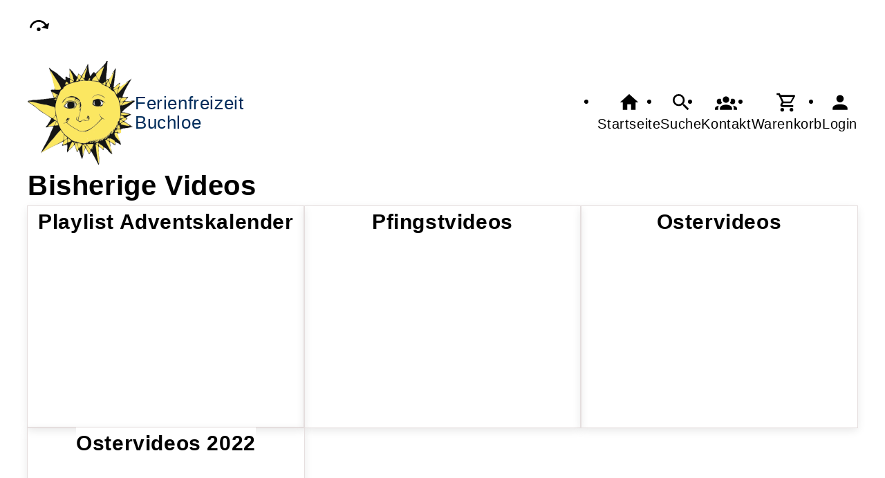

--- FILE ---
content_type: text/html; charset=UTF-8
request_url: https://ferienfreizeit-buchloe.de/Artikel/cmx61a4e91180604.html
body_size: 3578
content:
<!DOCTYPE html>
		<html lang='de'>
		<head><meta charset="UTF-8"><link rel="preload" as="style" href="/cmx/index.css"><link rel="stylesheet" type="text/css" href="/cmx/index.css?1763452473"><link rel="preload" as="script" href="/cmx/interpreter/js/index.js?511"><script src="/cmx/interpreter/js/index.js?1749550380"></script><script src="/cmx/interpreter/js/eingabemaske.js?1749550376"></script><script src="/cmx/interpreter/js/Unterschrift.js?1754492735"></script><script>var session_id = "09v0kh3cemuhgfso3v39jqaiok";</script><link rel="preload" as="script" href="/cmx/ordner/system/Interaktion/Interaktion.js"><script src="/cmx/ordner/system/Interaktion/Interaktion.js?1749550368"></script><link rel="preload" as="script" href="/cmx/ordner/system/Seitenbesuch/Seitenbesuch.js"><script src="/cmx/ordner/system/Seitenbesuch/Seitenbesuch.js?1749550368"></script><link rel="preload" as="script" href="/cmx/interpreter/js/dropzone.js?1749550376"><script src="/cmx/interpreter/js/dropzone.js?1749550376"></script><script src="/cmx/ordner/system/Hintergrund/Hintergrund.js?1749550366"></script><script src="/cmx/ordner/system/Bild/Bild.js?1749550366"></script><script>var indexfile = "../index.php";</script><script>var cmx_uri_encoded = "L0FydGlrZWwvY214NjFhNGU5MTE4MDYwNC5odG1s";</script><script>var login = true;</script><meta content="width=device-width, initial-scale=1.0, user-scalable=yes" name="viewport"><meta name="format-detection" content="telephone=no"><script>
			document.documentElement.setAttribute("data-useragent", navigator.userAgent);
			var cmx_cmxpath_absolute = "https://ferienfreizeit-buchloe.de/cmx/";
			var cmx_ = new Object();
			var cmx_cmxpath = "/cmx/";
			</script><link rel="stylesheet" type="text/css" href="/cmx/ordner/stylesheets/flex/basis.css?1766062469"><link rel="stylesheet" type="text/css" href="/cmx/ordner/stylesheets/flex/config.css?1708002381"><script src="/cmx/ordner/system/Internetauftritt/Internetauftritt.js?1749550367"></script><script src="/cmx/ordner/system/Suche/Suche.js?1749550367"></script>	 	 
<link rel="canonical" href="https://ferienfreizeit-buchloe.de/Artikel/cmx61a4e91180604.html" />
<title>Bisherige Videos</title><style></style><script type="application/ld+json">
{
    "@context": "http://schema.org",
    "@type": "Article",
    "headline": "unsere Bastel-, Koch- und Backvideos",
    "author": [],
    "datePublished": "2021-11-29T15:52:01+01:00",
    "dateModified": "2025-08-28T19:02:32+02:00",
    "endDate": "2026-01-16T21:29:17+01:00",
    "mainEntityOfPage": "https://ferienfreizeit-buchloe.de/Artikel/cmx61a4e91180604.html"
}</script></head>
<body  style="" class="Artikel bodyDetail " id="cmx61a4e91180604"><nav id="barrierefreiheit_leiste"><ul><li><a   title="Navigation überspringen / Zum Seiteninhalt springen"  href="#content"  id="skipNavi" ><span ><svg xmlns="http://www.w3.org/2000/svg" viewBox="0 0 24 24"><path d="M12,14A2,2 0 0,1 14,16A2,2 0 0,1 12,18A2,2 0 0,1 10,16A2,2 0 0,1 12,14M23.46,8.86L21.87,15.75L15,14.16L18.8,11.78C17.39,9.5 14.87,8 12,8C8.05,8 4.77,10.86 4.12,14.63L2.15,14.28C2.96,9.58 7.06,6 12,6C15.58,6 18.73,7.89 20.5,10.72L23.46,8.86Z" /></svg></span><div >ferienfreizeit-buchloe.de</div></a></li></ul></nav><header><div id="header"><a   title="Homepage"  href="/"  id="LogoUndText" ><div id="header_logo"><picture><source srcset="/f/2023/Dec/15/08/FS657c05f3f3ff3.png" type="image/jpg"><img  title="Homepage"  style="z-index: 20;" src="/f/2023/Dec/15/08/FS657c05f3f3ff3.png" alt="" /></picture></div><div  id="header_text" ><h3>Ferienfreizeit </h3> <span>Buchloe</span>
</div></a><nav class="burger"><ul><li><a   href="javascript:%20BurgerToggle()" ><span ><svg xmlns="http://www.w3.org/2000/svg" viewBox="0 0 24 24"><title>menu</title><path d="M3,6H21V8H3V6M3,11H21V13H3V11M3,16H21V18H3V16Z" /></svg></span><div  class="label" >Menü</div></a></li></ul></nav><nav id="header_navi"><ul><li class="Startseite"><a   title="Startseite"  href="/" ><span ><svg xmlns="http://www.w3.org/2000/svg" viewBox="0 0 24 24"><path d="M10,20V14H14V20H19V12H22L12,3L2,12H5V20H10Z" /></svg></span><div  class="label" >Startseite</div></a></li><li   class="Suche" ><a   title="Suche"  href="https://ferienfreizeit-buchloe.de/Suche" ><span ><svg xmlns="http://www.w3.org/2000/svg" viewBox="0 0 24 24"><path d="M9.5,3A6.5,6.5 0 0,1 16,9.5C16,11.11 15.41,12.59 14.44,13.73L14.71,14H15.5L20.5,19L19,20.5L14,15.5V14.71L13.73,14.44C12.59,15.41 11.11,16 9.5,16A6.5,6.5 0 0,1 3,9.5A6.5,6.5 0 0,1 9.5,3M9.5,5C7,5 5,7 5,9.5C5,12 7,14 9.5,14C12,14 14,12 14,9.5C14,7 12,5 9.5,5Z" /></svg></span><div  class="label" >Suche</div></a></li><li   class="Kontakt" ><a   title="Kontakt"  href="https://ferienfreizeit-buchloe.de/kontakt" ><span ><svg xmlns="http://www.w3.org/2000/svg" viewBox="0 0 24 24"><path d="M12,5.5A3.5,3.5 0 0,1 15.5,9A3.5,3.5 0 0,1 12,12.5A3.5,3.5 0 0,1 8.5,9A3.5,3.5 0 0,1 12,5.5M5,8C5.56,8 6.08,8.15 6.53,8.42C6.38,9.85 6.8,11.27 7.66,12.38C7.16,13.34 6.16,14 5,14A3,3 0 0,1 2,11A3,3 0 0,1 5,8M19,8A3,3 0 0,1 22,11A3,3 0 0,1 19,14C17.84,14 16.84,13.34 16.34,12.38C17.2,11.27 17.62,9.85 17.47,8.42C17.92,8.15 18.44,8 19,8M5.5,18.25C5.5,16.18 8.41,14.5 12,14.5C15.59,14.5 18.5,16.18 18.5,18.25V20H5.5V18.25M0,20V18.5C0,17.11 1.89,15.94 4.45,15.6C3.86,16.28 3.5,17.22 3.5,18.25V20H0M24,20H20.5V18.25C20.5,17.22 20.14,16.28 19.55,15.6C22.11,15.94 24,17.11 24,18.5V20Z" /></svg></span><div  class="label" >Kontakt</div></a></li><li   class="Warenkorb" ><div class="cmx_ajaxcontainer" id="MerkzettelSchnellansicht"><div class="cmx_ajaxcontainer"><a   title="Warenkorb"  href="https://ferienfreizeit-buchloe.de/kontakt/Merkzettel-true" ><span ><svg xmlns="http://www.w3.org/2000/svg" viewBox="0 0 24 24"><path d="M17,18A2,2 0 0,1 19,20A2,2 0 0,1 17,22C15.89,22 15,21.1 15,20C15,18.89 15.89,18 17,18M1,2H4.27L5.21,4H20A1,1 0 0,1 21,5C21,5.17 20.95,5.34 20.88,5.5L17.3,11.97C16.96,12.58 16.3,13 15.55,13H8.1L7.2,14.63L7.17,14.75A0.25,0.25 0 0,0 7.42,15H19V17H7C5.89,17 5,16.1 5,15C5,14.65 5.09,14.32 5.24,14.04L6.6,11.59L3,4H1V2M7,18A2,2 0 0,1 9,20A2,2 0 0,1 7,22C5.89,22 5,21.1 5,20C5,18.89 5.89,18 7,18M16,11L18.78,6H6.14L8.5,11H16Z" /></svg></span><div  class="label" >Warenkorb</div></a></div></div></li><li class="Login"><a   title="Login"  href="javascript: var r = cmx_load_ajaxuri('https://ferienfreizeit-buchloe.de/index.php?seite=Login&amp;Benutzer=&amp;Kennwort=&amp;as=Artikel&cmx_zielbereichsid=content&objektart=Modul','content')"  class="Login" ><span ><svg xmlns="http://www.w3.org/2000/svg" viewBox="0 0 24 24"><path d="M12,4A4,4 0 0,1 16,8A4,4 0 0,1 12,12A4,4 0 0,1 8,8A4,4 0 0,1 12,4M12,14C16.42,14 20,15.79 20,18V20H4V18C4,15.79 7.58,14 12,14Z" /></svg></span><div  class="label" >Login</div></a></li></ul></nav></div></header><main   id="content" ><article class="Artikel Detail breite breite_12 Objekt standard"><div class="ArtikelContainer"><div id="cmx61fcfbd86beec" class="Text Teaser breite breite_12 h1"><div><h1 >Bisherige Videos</h1></div></div><a   title="Playlist Adventskalender"  href="/Artikel/cmx657c0afa84f06.html"  id="cmx657c0afa84f06"  class="Artikel Teaser breite breite_4 Objekt Hintergrund HintergrundBild positioniert align_items_end justify_center"  style=" min-height: 320px; background: url(/cmx/ordner/.cache/images/f/2022/Feb/04/11/400/FS61fcfab7d57d3.jpg);
						background-position: top center;
						background-size: cover;
					 background: url(/cmx/ordner/.cache/images/f/2022/Feb/04/11/400/FS61fcfab7d57d3.webp);
						background-position: top center;
						background-size: cover;
					" ><article class="Inhalt"><h2 >Playlist Adventskalender</h2></article></a><a   title="Playlist Pfingstvideos 2021"  href="/Artikel/cmx61ffdecdddd3d.html"  id="cmx61ffdecdddd3d"  class="Artikel Teaser breite breite_4 Objekt Hintergrund HintergrundBild positioniert align_items_end justify_center"  style=" min-height: 320px; background: url(/cmx/ordner/.cache/images/f/2022/Feb/04/11/400/FS61fcfa4332c11.jpg);
						background-position: top center;
						background-size: cover;
					 background: url(/cmx/ordner/.cache/images/f/2022/Feb/04/11/400/FS61fcfa4332c11.webp);
						background-position: top center;
						background-size: cover;
					" ><article class="Inhalt"><h2 >Pfingstvideos</h2></article></a><a   title="Playlist Ostervideos 2021"  href="/Artikel/cmx61fcfccad4381.html"  id="cmx61fcfccad4381"  class="Artikel Teaser breite breite_4 Objekt Hintergrund HintergrundBild positioniert align_items_end justify_center"  style=" min-height: 320px; background: url(/cmx/ordner/.cache/images/f/2022/Feb/04/11/400/FS61fcfa193e8a1.jpg);
						background-position: top center;
						background-size: cover;
					 background: url(/cmx/ordner/.cache/images/f/2022/Feb/04/11/400/FS61fcfa193e8a1.webp);
						background-position: top center;
						background-size: cover;
					" ><article class="Inhalt"><h2 >Ostervideos</h2></article></a><a   title="Ostervideos 2022"  href="/Artikel/cmx624d60f6a081a.html"  id="cmx624d60f6a081a"  class="Artikel Teaser breite breite_4 Objekt Hintergrund HintergrundBild positioniert align_items_end justify_center"  style=" min-height: 320px; background: url(/cmx/ordner/.cache/images/f/2022/Apr/06/11/400/FS624d6294b29ce.jpg);
						background-position: top center;
						background-size: cover;
					 background: url(/cmx/ordner/.cache/images/f/2022/Apr/06/11/400/FS624d6294b29ce.webp);
						background-position: top center;
						background-size: cover;
					" ><article class="Inhalt"><h2 >Ostervideos 2022</h2></article></a><a rel="nofollow"  title="Blumenvorlage zum download"  href="/cmx/download.php?f_download=cmx606f478d38efd"  id="cmx606f478d38efd"  class="Download Teaser breite breite_12 Objekt"  style="" ><span >[PDF] </span><span >Blumenvorlage zum download</span><span > (ca. 254 KB)</span><span  style="display: block;" ></span></a><a rel="nofollow"  title="Elchvorlage"  href="/cmx/download.php?f_download=cmx615ab71844768"  id="cmx615ab71844768"  class="Download Teaser breite breite_12 Objekt"  style="" ><span >[PDF] </span><span >Elchvorlage</span><span > (ca. 172 KB)</span><span  style="display: block;" ></span></a><a rel="nofollow"  title="Emoji-Box"  href="/cmx/download.php?f_download=cmx60b164e66d690"  id="cmx60b164e66d690"  class="Download Teaser breite breite_12 Objekt"  style="" ><span >[PDF] </span><span >Emoji-Box</span><span > (ca. 221 KB)</span><span  style="display: block;" ></span></a></div></article><nav class="flexcolumn Bereichsnavigation Applikationsreferenz breite breite_0 app Bereichsnavigation"><a  class="hervorheben"  href="/" >Startseite</a></nav></main><footer><div id="footer"><div class="Applikationsreferenz breite breite_0 app KontaktHauptgeschaeftstelle"><div class="KontaktHauptgeschaeftsstelleText"><h2 >Ferienfreizeit Buchloe</h2><address><p><span >Kaufbeurener Str.</span><span > 4</span><span ></span><span >, 86807 </span><span >Buchloe</span></p><a  style="display: block;"  href="tel://+49%208241%2090235" >Tel.: +49 8241 90235</a><a  style="display: block;"  class="eMailadresseLink"  href="mailto:buero@ferienfreizeit-buchloe.de" >buero@ferienfreizeit-buchloe.de<br/></a><a  style="display: block;"  class="Routenplaner"  href="http://maps.google.de/maps?f=q&amp;source=s_q&amp;hl=de&amp;geocode=&amp;q=Kaufbeurener%20Str.%204,86807%20Buchloe&amp;ie=UTF8&amp;z=14" >Lage & Routenplaner</a></address></div><nav class="KontaktHauptgeschaeftstelleLinks"><ul><li><a  style="margin-right: 5px;"  class="Impressum"  href="https://ferienfreizeit-buchloe.de/Internetauftritt/cmx61a4dd1d42ea5.html#Impressum" >Impressum</a></li><li><a  style="margin-right: 5px;"  class="AGB"  href="https://ferienfreizeit-buchloe.de/Internetauftritt/cmx61a4dd1d42ea5.html#agb" >AGB</a></li><li><a  style="margin-right: 5px;"  class="Datenschutz"  href="https://ferienfreizeit-buchloe.de/Internetauftritt/cmx61a4dd1d42ea5.html#Datenschutz" >Datenschutz</a></li><li><a  style="margin-right: 5px;"  class="Widerrufsbelehrung"  href="https://ferienfreizeit-buchloe.de/Internetauftritt/cmx61a4dd1d42ea5.html#Widerrufsbelehrung" >Widerrufsbelehrung</a></li></ul></nav></div><div class="Formular Link breite breite_0 Objekt"><a rel="nofollow"  href="/Formular/cmx657c03ce358c1.html/mf_objekt-Artikel/f-cmx61a4e91180604"  class="Formular"  style="" ><span >Widerrufsformular</span></a></div></div></footer><script>
		if(typeof cmx_postloadareas != "undefined")
		{
			if(cmx_postloadareas.length > 0)
			{
				cmx_postloadareas.reverse(); CMX_GetPostloadAreas();
			}
		}</script><script>
		if(typeof cmx_postloadareas != "undefined")
		{
			if(cmx_postloadareas.length > 0)
			{
				cmx_postloadareas.reverse(); CMX_GetPostloadAreas();
			}
		}</script><script>window.onload = function() {document.body.classList.add("loaded");}</script></html>

--- FILE ---
content_type: text/css
request_url: https://ferienfreizeit-buchloe.de/cmx/ordner/stylesheets/flex/config.css?1708002381
body_size: 139
content:
#header_text {margin: auto;}

.Hauptbereich li a 
{
    padding: var(--abstand_doppelt); 
    background-color: #36566a;
    color: white;
}

.unserprogramm
{
    box-shadow: 0px 0px 10px -2px black;
    padding: var(--abstand_doppelt);
    border-radius: var(--radius);
    background-color: #faebd7c2;
}

#Hintergrundcmx61f3bc5a9fd49cmx60523fd4b007c
{
    border-radius: var(--radius);
}
footer 
{
    min-height: unset !important;
    padding-top: 50px;
}
.KontaktHauptgeschaeftstelle, .KontaktHauptgeschaeftsstelleText
{
    height: unset !important;
}

.button :is(a:link, a:visited, a:active )
{
    color: white;
    background: #36566a;
}